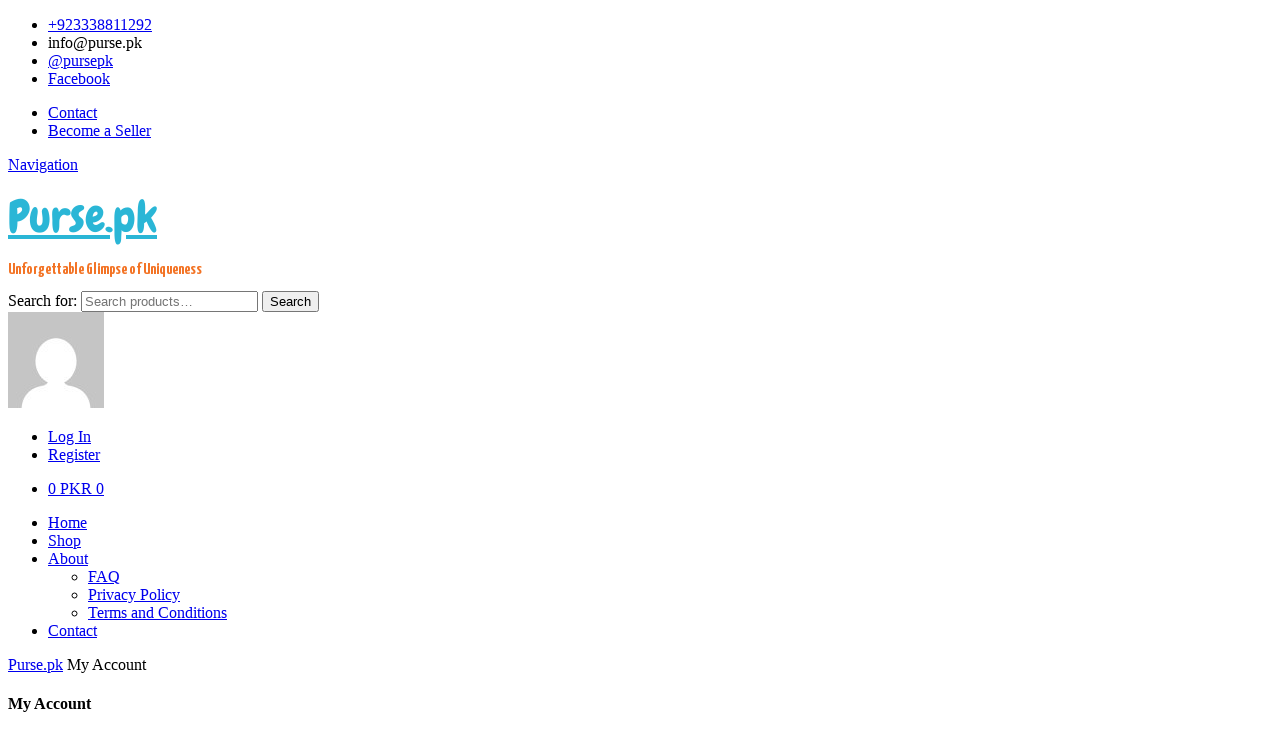

--- FILE ---
content_type: text/html; charset=UTF-8
request_url: https://www.purse.pk/my-account/
body_size: 9912
content:
<!DOCTYPE html>
<html lang="en-US">
<head>
<meta charset="UTF-8" />
<title>My Account | Purse.pk</title>
<meta http-equiv="Content-Type" content="text/html; charset=UTF-8" />
<link rel="pingback" href="https://www.purse.pk/xmlrpc.php" />
<meta name='robots' content='max-image-preview:large, noindex, follow' />
<link rel="alternate" type="application/rss+xml" title="Purse.pk &raquo; Feed" href="https://www.purse.pk/feed/" />
<link rel="alternate" type="application/rss+xml" title="Purse.pk &raquo; Comments Feed" href="https://www.purse.pk/comments/feed/" />
<link rel="alternate" type="application/rss+xml" title="Purse.pk &raquo; My Account Comments Feed" href="https://www.purse.pk/my-account/feed/" />
<script type="text/javascript">
window._wpemojiSettings = {"baseUrl":"https:\/\/s.w.org\/images\/core\/emoji\/14.0.0\/72x72\/","ext":".png","svgUrl":"https:\/\/s.w.org\/images\/core\/emoji\/14.0.0\/svg\/","svgExt":".svg","source":{"concatemoji":"https:\/\/www.purse.pk\/wp-includes\/js\/wp-emoji-release.min.js?ver=6.2.8"}};
/*! This file is auto-generated */
!function(e,a,t){var n,r,o,i=a.createElement("canvas"),p=i.getContext&&i.getContext("2d");function s(e,t){p.clearRect(0,0,i.width,i.height),p.fillText(e,0,0);e=i.toDataURL();return p.clearRect(0,0,i.width,i.height),p.fillText(t,0,0),e===i.toDataURL()}function c(e){var t=a.createElement("script");t.src=e,t.defer=t.type="text/javascript",a.getElementsByTagName("head")[0].appendChild(t)}for(o=Array("flag","emoji"),t.supports={everything:!0,everythingExceptFlag:!0},r=0;r<o.length;r++)t.supports[o[r]]=function(e){if(p&&p.fillText)switch(p.textBaseline="top",p.font="600 32px Arial",e){case"flag":return s("\ud83c\udff3\ufe0f\u200d\u26a7\ufe0f","\ud83c\udff3\ufe0f\u200b\u26a7\ufe0f")?!1:!s("\ud83c\uddfa\ud83c\uddf3","\ud83c\uddfa\u200b\ud83c\uddf3")&&!s("\ud83c\udff4\udb40\udc67\udb40\udc62\udb40\udc65\udb40\udc6e\udb40\udc67\udb40\udc7f","\ud83c\udff4\u200b\udb40\udc67\u200b\udb40\udc62\u200b\udb40\udc65\u200b\udb40\udc6e\u200b\udb40\udc67\u200b\udb40\udc7f");case"emoji":return!s("\ud83e\udef1\ud83c\udffb\u200d\ud83e\udef2\ud83c\udfff","\ud83e\udef1\ud83c\udffb\u200b\ud83e\udef2\ud83c\udfff")}return!1}(o[r]),t.supports.everything=t.supports.everything&&t.supports[o[r]],"flag"!==o[r]&&(t.supports.everythingExceptFlag=t.supports.everythingExceptFlag&&t.supports[o[r]]);t.supports.everythingExceptFlag=t.supports.everythingExceptFlag&&!t.supports.flag,t.DOMReady=!1,t.readyCallback=function(){t.DOMReady=!0},t.supports.everything||(n=function(){t.readyCallback()},a.addEventListener?(a.addEventListener("DOMContentLoaded",n,!1),e.addEventListener("load",n,!1)):(e.attachEvent("onload",n),a.attachEvent("onreadystatechange",function(){"complete"===a.readyState&&t.readyCallback()})),(e=t.source||{}).concatemoji?c(e.concatemoji):e.wpemoji&&e.twemoji&&(c(e.twemoji),c(e.wpemoji)))}(window,document,window._wpemojiSettings);
</script>
<style type="text/css">
img.wp-smiley,
img.emoji {
	display: inline !important;
	border: none !important;
	box-shadow: none !important;
	height: 1em !important;
	width: 1em !important;
	margin: 0 0.07em !important;
	vertical-align: -0.1em !important;
	background: none !important;
	padding: 0 !important;
}
</style>
	<link rel='stylesheet' id='usernoise-button-css' href='https://www.purse.pk/wp-content/plugins/usernoise/css/button.css?ver=3.7.20' type='text/css' media='all' />
<link rel='stylesheet' id='usernoise-form-css' href='https://www.purse.pk/wp-content/plugins/usernoise/css/form.css?ver=3.7.20' type='text/css' media='all' />
<link rel='stylesheet' id='font-awesome-css' href='https://www.purse.pk/wp-content/plugins/usernoise/vendor/font-awesome/css/font-awesome.css?ver=3.7.20' type='text/css' media='all' />
<link rel='stylesheet' id='wp-block-library-css' href='https://www.purse.pk/wp-includes/css/dist/block-library/style.min.css?ver=6.2.8' type='text/css' media='all' />
<link rel='stylesheet' id='wc-blocks-vendors-style-css' href='https://www.purse.pk/wp-content/plugins/woocommerce/packages/woocommerce-blocks/build/wc-blocks-vendors-style.css?ver=10.0.4' type='text/css' media='all' />
<link rel='stylesheet' id='wc-blocks-style-css' href='https://www.purse.pk/wp-content/plugins/woocommerce/packages/woocommerce-blocks/build/wc-blocks-style.css?ver=10.0.4' type='text/css' media='all' />
<link rel='stylesheet' id='classic-theme-styles-css' href='https://www.purse.pk/wp-includes/css/classic-themes.min.css?ver=6.2.8' type='text/css' media='all' />
<style id='global-styles-inline-css' type='text/css'>
body{--wp--preset--color--black: #000000;--wp--preset--color--cyan-bluish-gray: #abb8c3;--wp--preset--color--white: #ffffff;--wp--preset--color--pale-pink: #f78da7;--wp--preset--color--vivid-red: #cf2e2e;--wp--preset--color--luminous-vivid-orange: #ff6900;--wp--preset--color--luminous-vivid-amber: #fcb900;--wp--preset--color--light-green-cyan: #7bdcb5;--wp--preset--color--vivid-green-cyan: #00d084;--wp--preset--color--pale-cyan-blue: #8ed1fc;--wp--preset--color--vivid-cyan-blue: #0693e3;--wp--preset--color--vivid-purple: #9b51e0;--wp--preset--gradient--vivid-cyan-blue-to-vivid-purple: linear-gradient(135deg,rgba(6,147,227,1) 0%,rgb(155,81,224) 100%);--wp--preset--gradient--light-green-cyan-to-vivid-green-cyan: linear-gradient(135deg,rgb(122,220,180) 0%,rgb(0,208,130) 100%);--wp--preset--gradient--luminous-vivid-amber-to-luminous-vivid-orange: linear-gradient(135deg,rgba(252,185,0,1) 0%,rgba(255,105,0,1) 100%);--wp--preset--gradient--luminous-vivid-orange-to-vivid-red: linear-gradient(135deg,rgba(255,105,0,1) 0%,rgb(207,46,46) 100%);--wp--preset--gradient--very-light-gray-to-cyan-bluish-gray: linear-gradient(135deg,rgb(238,238,238) 0%,rgb(169,184,195) 100%);--wp--preset--gradient--cool-to-warm-spectrum: linear-gradient(135deg,rgb(74,234,220) 0%,rgb(151,120,209) 20%,rgb(207,42,186) 40%,rgb(238,44,130) 60%,rgb(251,105,98) 80%,rgb(254,248,76) 100%);--wp--preset--gradient--blush-light-purple: linear-gradient(135deg,rgb(255,206,236) 0%,rgb(152,150,240) 100%);--wp--preset--gradient--blush-bordeaux: linear-gradient(135deg,rgb(254,205,165) 0%,rgb(254,45,45) 50%,rgb(107,0,62) 100%);--wp--preset--gradient--luminous-dusk: linear-gradient(135deg,rgb(255,203,112) 0%,rgb(199,81,192) 50%,rgb(65,88,208) 100%);--wp--preset--gradient--pale-ocean: linear-gradient(135deg,rgb(255,245,203) 0%,rgb(182,227,212) 50%,rgb(51,167,181) 100%);--wp--preset--gradient--electric-grass: linear-gradient(135deg,rgb(202,248,128) 0%,rgb(113,206,126) 100%);--wp--preset--gradient--midnight: linear-gradient(135deg,rgb(2,3,129) 0%,rgb(40,116,252) 100%);--wp--preset--duotone--dark-grayscale: url('#wp-duotone-dark-grayscale');--wp--preset--duotone--grayscale: url('#wp-duotone-grayscale');--wp--preset--duotone--purple-yellow: url('#wp-duotone-purple-yellow');--wp--preset--duotone--blue-red: url('#wp-duotone-blue-red');--wp--preset--duotone--midnight: url('#wp-duotone-midnight');--wp--preset--duotone--magenta-yellow: url('#wp-duotone-magenta-yellow');--wp--preset--duotone--purple-green: url('#wp-duotone-purple-green');--wp--preset--duotone--blue-orange: url('#wp-duotone-blue-orange');--wp--preset--font-size--small: 13px;--wp--preset--font-size--medium: 20px;--wp--preset--font-size--large: 36px;--wp--preset--font-size--x-large: 42px;--wp--preset--spacing--20: 0.44rem;--wp--preset--spacing--30: 0.67rem;--wp--preset--spacing--40: 1rem;--wp--preset--spacing--50: 1.5rem;--wp--preset--spacing--60: 2.25rem;--wp--preset--spacing--70: 3.38rem;--wp--preset--spacing--80: 5.06rem;--wp--preset--shadow--natural: 6px 6px 9px rgba(0, 0, 0, 0.2);--wp--preset--shadow--deep: 12px 12px 50px rgba(0, 0, 0, 0.4);--wp--preset--shadow--sharp: 6px 6px 0px rgba(0, 0, 0, 0.2);--wp--preset--shadow--outlined: 6px 6px 0px -3px rgba(255, 255, 255, 1), 6px 6px rgba(0, 0, 0, 1);--wp--preset--shadow--crisp: 6px 6px 0px rgba(0, 0, 0, 1);}:where(.is-layout-flex){gap: 0.5em;}body .is-layout-flow > .alignleft{float: left;margin-inline-start: 0;margin-inline-end: 2em;}body .is-layout-flow > .alignright{float: right;margin-inline-start: 2em;margin-inline-end: 0;}body .is-layout-flow > .aligncenter{margin-left: auto !important;margin-right: auto !important;}body .is-layout-constrained > .alignleft{float: left;margin-inline-start: 0;margin-inline-end: 2em;}body .is-layout-constrained > .alignright{float: right;margin-inline-start: 2em;margin-inline-end: 0;}body .is-layout-constrained > .aligncenter{margin-left: auto !important;margin-right: auto !important;}body .is-layout-constrained > :where(:not(.alignleft):not(.alignright):not(.alignfull)){max-width: var(--wp--style--global--content-size);margin-left: auto !important;margin-right: auto !important;}body .is-layout-constrained > .alignwide{max-width: var(--wp--style--global--wide-size);}body .is-layout-flex{display: flex;}body .is-layout-flex{flex-wrap: wrap;align-items: center;}body .is-layout-flex > *{margin: 0;}:where(.wp-block-columns.is-layout-flex){gap: 2em;}.has-black-color{color: var(--wp--preset--color--black) !important;}.has-cyan-bluish-gray-color{color: var(--wp--preset--color--cyan-bluish-gray) !important;}.has-white-color{color: var(--wp--preset--color--white) !important;}.has-pale-pink-color{color: var(--wp--preset--color--pale-pink) !important;}.has-vivid-red-color{color: var(--wp--preset--color--vivid-red) !important;}.has-luminous-vivid-orange-color{color: var(--wp--preset--color--luminous-vivid-orange) !important;}.has-luminous-vivid-amber-color{color: var(--wp--preset--color--luminous-vivid-amber) !important;}.has-light-green-cyan-color{color: var(--wp--preset--color--light-green-cyan) !important;}.has-vivid-green-cyan-color{color: var(--wp--preset--color--vivid-green-cyan) !important;}.has-pale-cyan-blue-color{color: var(--wp--preset--color--pale-cyan-blue) !important;}.has-vivid-cyan-blue-color{color: var(--wp--preset--color--vivid-cyan-blue) !important;}.has-vivid-purple-color{color: var(--wp--preset--color--vivid-purple) !important;}.has-black-background-color{background-color: var(--wp--preset--color--black) !important;}.has-cyan-bluish-gray-background-color{background-color: var(--wp--preset--color--cyan-bluish-gray) !important;}.has-white-background-color{background-color: var(--wp--preset--color--white) !important;}.has-pale-pink-background-color{background-color: var(--wp--preset--color--pale-pink) !important;}.has-vivid-red-background-color{background-color: var(--wp--preset--color--vivid-red) !important;}.has-luminous-vivid-orange-background-color{background-color: var(--wp--preset--color--luminous-vivid-orange) !important;}.has-luminous-vivid-amber-background-color{background-color: var(--wp--preset--color--luminous-vivid-amber) !important;}.has-light-green-cyan-background-color{background-color: var(--wp--preset--color--light-green-cyan) !important;}.has-vivid-green-cyan-background-color{background-color: var(--wp--preset--color--vivid-green-cyan) !important;}.has-pale-cyan-blue-background-color{background-color: var(--wp--preset--color--pale-cyan-blue) !important;}.has-vivid-cyan-blue-background-color{background-color: var(--wp--preset--color--vivid-cyan-blue) !important;}.has-vivid-purple-background-color{background-color: var(--wp--preset--color--vivid-purple) !important;}.has-black-border-color{border-color: var(--wp--preset--color--black) !important;}.has-cyan-bluish-gray-border-color{border-color: var(--wp--preset--color--cyan-bluish-gray) !important;}.has-white-border-color{border-color: var(--wp--preset--color--white) !important;}.has-pale-pink-border-color{border-color: var(--wp--preset--color--pale-pink) !important;}.has-vivid-red-border-color{border-color: var(--wp--preset--color--vivid-red) !important;}.has-luminous-vivid-orange-border-color{border-color: var(--wp--preset--color--luminous-vivid-orange) !important;}.has-luminous-vivid-amber-border-color{border-color: var(--wp--preset--color--luminous-vivid-amber) !important;}.has-light-green-cyan-border-color{border-color: var(--wp--preset--color--light-green-cyan) !important;}.has-vivid-green-cyan-border-color{border-color: var(--wp--preset--color--vivid-green-cyan) !important;}.has-pale-cyan-blue-border-color{border-color: var(--wp--preset--color--pale-cyan-blue) !important;}.has-vivid-cyan-blue-border-color{border-color: var(--wp--preset--color--vivid-cyan-blue) !important;}.has-vivid-purple-border-color{border-color: var(--wp--preset--color--vivid-purple) !important;}.has-vivid-cyan-blue-to-vivid-purple-gradient-background{background: var(--wp--preset--gradient--vivid-cyan-blue-to-vivid-purple) !important;}.has-light-green-cyan-to-vivid-green-cyan-gradient-background{background: var(--wp--preset--gradient--light-green-cyan-to-vivid-green-cyan) !important;}.has-luminous-vivid-amber-to-luminous-vivid-orange-gradient-background{background: var(--wp--preset--gradient--luminous-vivid-amber-to-luminous-vivid-orange) !important;}.has-luminous-vivid-orange-to-vivid-red-gradient-background{background: var(--wp--preset--gradient--luminous-vivid-orange-to-vivid-red) !important;}.has-very-light-gray-to-cyan-bluish-gray-gradient-background{background: var(--wp--preset--gradient--very-light-gray-to-cyan-bluish-gray) !important;}.has-cool-to-warm-spectrum-gradient-background{background: var(--wp--preset--gradient--cool-to-warm-spectrum) !important;}.has-blush-light-purple-gradient-background{background: var(--wp--preset--gradient--blush-light-purple) !important;}.has-blush-bordeaux-gradient-background{background: var(--wp--preset--gradient--blush-bordeaux) !important;}.has-luminous-dusk-gradient-background{background: var(--wp--preset--gradient--luminous-dusk) !important;}.has-pale-ocean-gradient-background{background: var(--wp--preset--gradient--pale-ocean) !important;}.has-electric-grass-gradient-background{background: var(--wp--preset--gradient--electric-grass) !important;}.has-midnight-gradient-background{background: var(--wp--preset--gradient--midnight) !important;}.has-small-font-size{font-size: var(--wp--preset--font-size--small) !important;}.has-medium-font-size{font-size: var(--wp--preset--font-size--medium) !important;}.has-large-font-size{font-size: var(--wp--preset--font-size--large) !important;}.has-x-large-font-size{font-size: var(--wp--preset--font-size--x-large) !important;}
.wp-block-navigation a:where(:not(.wp-element-button)){color: inherit;}
:where(.wp-block-columns.is-layout-flex){gap: 2em;}
.wp-block-pullquote{font-size: 1.5em;line-height: 1.6;}
</style>
<link rel='stylesheet' id='select2-css' href='https://www.purse.pk/wp-content/plugins/woocommerce/assets/css/select2.css?ver=7.7.0' type='text/css' media='all' />
<style id='woocommerce-inline-inline-css' type='text/css'>
.woocommerce form .form-row .required { visibility: visible; }
</style>
<link rel='stylesheet' id='wcpv-frontend-styles-css' href='https://www.purse.pk/wp-content/plugins/woocommerce-product-vendors/assets/css/wcpv-frontend-styles.css?ver=2.1.10' type='text/css' media='all' />
<link rel='stylesheet' id='theme-stylesheet-css' href='https://www.purse.pk/wp-content/themes/Arabianwave-Marketplace/style.css?ver=6.2.8' type='text/css' media='all' />
<link rel='stylesheet' id='woo-layout-css' href='https://www.purse.pk/wp-content/themes/superstore/css/layout.css?ver=6.2.8' type='text/css' media='all' />
<link rel='stylesheet' id='woocommerce-css' href='https://www.purse.pk/wp-content/themes/superstore/includes/integrations/woocommerce/css/woocommerce.css?ver=6.2.8' type='text/css' media='all' />
<link rel='stylesheet' id='prettyPhoto-css' href='https://www.purse.pk/wp-content/themes/superstore/includes/css/prettyPhoto.css?ver=6.2.8' type='text/css' media='all' />
<script type='text/javascript' src='https://www.purse.pk/wp-includes/js/jquery/jquery.min.js?ver=3.6.4' id='jquery-core-js'></script>
<script type='text/javascript' src='https://www.purse.pk/wp-includes/js/jquery/jquery-migrate.min.js?ver=3.4.0' id='jquery-migrate-js'></script>
<script type='text/javascript' id='usernoise-js-extra'>
/* <![CDATA[ */
var usernoiseButton = {"text":"Feedback","style":"background-color: #2AB6D6; color: #FFFFFF","class":"un-right un-has-border","windowUrl":"\/wp-admin\/admin-ajax.php?action=un_load_window","showButton":"1","disableOnMobiles":"1"};
/* ]]> */
</script>
<script type='text/javascript' src='https://www.purse.pk/wp-content/plugins/usernoise/js/usernoise.js?ver=3.7.20' id='usernoise-js'></script>
<script type='text/javascript' src='https://www.purse.pk/wp-content/plugins/usernoise/js/button.js?ver=3.7.20' id='usernoise-button-js'></script>
<script type='text/javascript' id='zxcvbn-async-js-extra'>
/* <![CDATA[ */
var _zxcvbnSettings = {"src":"https:\/\/www.purse.pk\/wp-includes\/js\/zxcvbn.min.js"};
/* ]]> */
</script>
<script type='text/javascript' src='https://www.purse.pk/wp-includes/js/zxcvbn-async.min.js?ver=1.0' id='zxcvbn-async-js'></script>
<script type='text/javascript' id='wcpv-frontend-scripts-js-extra'>
/* <![CDATA[ */
var wcpv_registration_local = {"ajaxurl":"https:\/\/www.purse.pk\/wp-admin\/admin-ajax.php","ajaxRegistrationNonce":"135dcd4ecb","success":"Your request has been submitted.  You will be contacted shortly."};
/* ]]> */
</script>
<script type='text/javascript' src='https://www.purse.pk/wp-content/plugins/woocommerce-product-vendors/assets/js/wcpv-frontend-scripts.min.js?ver=2.1.10' id='wcpv-frontend-scripts-js'></script>
<script type='text/javascript' src='https://www.purse.pk/wp-content/themes/superstore/includes/js/third-party.js?ver=6.2.8' id='third party-js'></script>
<script type='text/javascript' src='https://www.purse.pk/wp-content/themes/superstore/includes/js/jquery.tiptip.min.js?ver=6.2.8' id='tiptip-js'></script>
<script type='text/javascript' id='general-js-extra'>
/* <![CDATA[ */
var woo_general_params = {"stickyCheckout":"1"};
/* ]]> */
</script>
<script type='text/javascript' src='https://www.purse.pk/wp-content/themes/superstore/includes/js/general.js?ver=6.2.8' id='general-js'></script>
<script type='text/javascript' src='https://www.purse.pk/wp-content/plugins/woocommerce/assets/js/prettyPhoto/jquery.prettyPhoto.min.js?ver=3.1.6-wc.7.7.0' id='prettyPhoto-js'></script>
<script type='text/javascript' src='https://www.purse.pk/wp-content/themes/superstore/includes/js/enable-lightbox.js?ver=6.2.8' id='enable-lightbox-js'></script>
<link rel="https://api.w.org/" href="https://www.purse.pk/wp-json/" /><link rel="alternate" type="application/json" href="https://www.purse.pk/wp-json/wp/v2/pages/9" /><link rel="EditURI" type="application/rsd+xml" title="RSD" href="https://www.purse.pk/xmlrpc.php?rsd" />
<link rel="wlwmanifest" type="application/wlwmanifest+xml" href="https://www.purse.pk/wp-includes/wlwmanifest.xml" />
<meta name="generator" content="WordPress 6.2.8" />
<meta name="generator" content="WooCommerce 7.7.0" />
<link rel="canonical" href="https://www.purse.pk/my-account/" />
<link rel='shortlink' href='https://www.purse.pk/?p=9' />
<link rel="alternate" type="application/json+oembed" href="https://www.purse.pk/wp-json/oembed/1.0/embed?url=https%3A%2F%2Fwww.purse.pk%2Fmy-account%2F" />
<link rel="alternate" type="text/xml+oembed" href="https://www.purse.pk/wp-json/oembed/1.0/embed?url=https%3A%2F%2Fwww.purse.pk%2Fmy-account%2F&#038;format=xml" />

<!-- Theme version -->
<meta name="generator" content="Purse.pk 1.0" />
<meta name="generator" content="Superstore 1.3.2" />
<meta name="generator" content="WooFramework 6.2.9" />

<!--  Mobile viewport scale | Disable user zooming as the layout is optimised -->
<meta name="viewport" content="width=device-width, initial-scale=1, maximum-scale=1">
<!--[if lt IE 9]>
<script src="https://html5shim.googlecode.com/svn/trunk/html5.js"></script>
<![endif]-->
			<noscript><style>.woocommerce-product-gallery{ opacity: 1 !important; }</style></noscript>
	
<!-- Woo Custom Styling -->
<style type="text/css">
a.button, a.comment-reply-link, #commentform #submit, #contact-page .submit { background: #2ab6d6 !important; border-color: #2ab6d6 !important; }
a.button:hover, a.button.hover, a.button.active, a.comment-reply-link:hover, #commentform #submit:hover, #contact-page .submit:hover { background: #2ab6d6 !important; opacity: 0.9; }
</style>

<!-- Google Webfonts -->
<link href="https://fonts.googleapis.com/css?family=Chewy%3Aregular%7CYanone+Kaffeesatz%3A200%2C300%2Cregular%2C700%7CCousine%3Aregular%2Citalic%2C700%2C700italic%7CBuda%3A300%7CYellowtail%3Aregular%7CDroid+Serif%3Aregular%2Citalic%2C700%2C700italic%7CDroid+Sans%3Aregular%2C700" rel="stylesheet" type="text/css" />

<!-- Woo Custom Typography -->
<style type="text/css">
#header .site-title a {font:300 1.4em/1em 'Chewy', arial, sans-serif;color:#2ab6d6;}
#header .site-description {font:bold 1em/1em 'Yanone Kaffeesatz', arial, sans-serif;color:#f37324;}
</style>

<!-- Alt Stylesheet -->
<link href="https://www.purse.pk/wp-content/themes/superstore/styles/default.css" rel="stylesheet" type="text/css" />

<!-- Custom Favicon -->
<link rel="shortcut icon" href="https://purse.pk/wp-content/uploads/2013/04/purse.pk-logo-final-150x150.png"/>
<!-- Options Panel Custom CSS -->
<style type="text/css">
#logo img { display:none; } .site-title { display:block !important; }
.site-description { display:block !important; }
.single-product .summary p.price del .amount {
  color: #11434f; font-size: 20px;
}
.single-product .summary .price .amount {
font-size: 19px;
}
</style>


<!-- Woo Shortcodes CSS -->
<link href="https://www.purse.pk/wp-content/themes/superstore/functions/css/shortcodes.css" rel="stylesheet" type="text/css" />

<!-- Custom Stylesheet -->
<link href="https://www.purse.pk/wp-content/themes/superstore/custom.css" rel="stylesheet" type="text/css" />

<!-- Custom Stylesheet In Child Theme -->
<link href="https://www.purse.pk/wp-content/themes/Arabianwave-Marketplace/custom.css" rel="stylesheet" type="text/css" />
</head>
<body class="page-template-default page page-id-9 page-parent theme-superstore woocommerce-account woocommerce-page woocommerce-no-js chrome alt-style-default layout-right-content has-lightbox ">


<div id="wrapper">

    
	<div id="top">
		<div class="col-full">
						<ul class="contact">
				<li class="phone"><a href="tel:+923338811292">+923338811292</a></li>				<li class="fax">info@purse.pk</li>				<li class="twitter"><a href="https://www.twitter.com/pursepk">@pursepk</a></li>				<li class="facebook"><a href="https://www.facebook.com/purse.pk">Facebook</a></li>			</ul>
					<nav role="navigation" class="top-nav">
				<ul id="top-nav" class="nav fl"><li id="menu-item-229" class="menu-item menu-item-type-post_type menu-item-object-page menu-item-229"><a href="https://www.purse.pk/contact/">Contact</a></li>
<li id="menu-item-804" class="menu-item menu-item-type-post_type menu-item-object-page menu-item-804"><a href="https://www.purse.pk/become-a-seller/">Become a Seller</a></li>
</ul>			</nav>
		</div><!--/.col-full-->
	</div><!-- /#top -->

 
	<header id="header" class="col-full">

		<div class="header-top ">

			<div class="row">

				
			    <div class="heading-group">
					<span class="nav-toggle"><a href="#navigation"><span>Navigation</span></a></span>
					<h1 class="site-title"><a href="https://www.purse.pk/">Purse.pk</a></h1>
					<h2 class="site-description">Unforgettable Glimpse of Uniqueness</h2>
				</div>

				<div class="widget woocommerce widget_product_search"><form role="search" method="get" class="woocommerce-product-search" action="https://www.purse.pk/">
	<label class="screen-reader-text" for="woocommerce-product-search-field-0">Search for:</label>
	<input type="search" id="woocommerce-product-search-field-0" class="search-field" placeholder="Search products&hellip;" value="" name="s" />
	<button type="submit" value="Search" class="wp-element-button">Search</button>
	<input type="hidden" name="post_type" value="product" />
</form>
</div>	<div class="account logged-out">
	<a href="https://www.purse.pk/my-account/" title="Log In">
		<img alt='' src='https://secure.gravatar.com/avatar/?s=96&#038;d=mm&#038;r=g' srcset='https://secure.gravatar.com/avatar/?s=192&#038;d=mm&#038;r=g 2x' class='avatar avatar-96 photo avatar-default' height='96' width='96' loading='lazy' decoding='async'/>	</a>
		<nav class="account-links">
			<ul>
									<li class="my-account"><a href="https://www.purse.pk/my-account/" class="tiptip" title="Log In"><span>Log In</span></a></li>
				
									<li class="register"><a href="https://www.purse.pk/my-account/" class="tiptip" title="Register"><span>Register</span></a></li>
				
							</ul>
		</nav>
	</div>
	    	</div><!--/.row-->

	    </div><!--/.header-top-->

		<nav id="navigation" class="col-full" role="navigation">

			
	<ul class="cart">
		<li class="container ">
       			<a class="cart-contents" href="https://www.purse.pk/cart/" title="View your shopping cart"><span class="woocommerce-Price-amount amount"><bdi>0&nbsp;<span class="woocommerce-Price-currencySymbol">PKR</span></bdi></span> <span class="contents">0</span></a>
	<div class="widget woocommerce widget_shopping_cart"><div class="widget_shopping_cart_content"></div></div>		</li>
	</ul>

	<script>
    jQuery(function(){
		jQuery('ul.cart a.cart-contents, .added_to_cart').tipTip({
			defaultPosition: "top",
			delay: 0
		});
	});
	</script>

	
			<ul id="main-nav" class="nav fl"><li id="menu-item-75" class="menu-item menu-item-type-custom menu-item-object-custom menu-item-75"><a href="http://purse.pk/">Home</a></li>
<li id="menu-item-71" class="menu-item menu-item-type-post_type menu-item-object-page menu-item-71"><a href="https://www.purse.pk/shop/">Shop</a></li>
<li id="menu-item-78" class="menu-item menu-item-type-post_type menu-item-object-page menu-item-has-children menu-item-78"><a href="https://www.purse.pk/about/">About</a>
<ul class="sub-menu">
	<li id="menu-item-81" class="menu-item menu-item-type-post_type menu-item-object-page menu-item-81"><a href="https://www.purse.pk/faq/">FAQ</a></li>
	<li id="menu-item-76" class="menu-item menu-item-type-post_type menu-item-object-page menu-item-privacy-policy menu-item-76"><a rel="privacy-policy" href="https://www.purse.pk/privacy-policy/">Privacy Policy</a></li>
	<li id="menu-item-77" class="menu-item menu-item-type-post_type menu-item-object-page menu-item-77"><a href="https://www.purse.pk/terms-and-conditions/">Terms and Conditions</a></li>
</ul>
</li>
<li id="menu-item-72" class="menu-item menu-item-type-post_type menu-item-object-page menu-item-72"><a href="https://www.purse.pk/contact/">Contact</a></li>
</ul>

		</nav><!-- /#navigation -->

		


	</header><!-- /#header -->

	       
    <div id="content" class="page col-full">
    
    	<section class="breadcrumbs-wrap"><div class="breadcrumb breadcrumbs woo-breadcrumbs"><div class="breadcrumb-trail"><a href="https://www.purse.pk" title="Purse.pk" rel="home" class="trail-begin">Purse.pk</a> <span class="sep"> </span> <span class="trail-end">My Account</span></div></div></section><!--/#breadcrumbs-wrap -->    	
		<section id="main" class="col-left"> 			

                                                                   
            <article class="post-9 page type-page status-publish hentry">
				
                <section class="entry">
                    <header>
                        <h1>My Account</h1>
                    </header>

                	<div class="woocommerce"><div class="woocommerce-notices-wrapper"></div>

<div class="u-columns col2-set" id="customer_login">

	<div class="u-column1 col-1">


		<h2>Login</h2>

		<form class="woocommerce-form woocommerce-form-login login" method="post">

			
			<p class="woocommerce-form-row woocommerce-form-row--wide form-row form-row-wide">
				<label for="username">Username or email address&nbsp;<span class="required">*</span></label>
				<input type="text" class="woocommerce-Input woocommerce-Input--text input-text" name="username" id="username" autocomplete="username" value="" />			</p>
			<p class="woocommerce-form-row woocommerce-form-row--wide form-row form-row-wide">
				<label for="password">Password&nbsp;<span class="required">*</span></label>
				<input class="woocommerce-Input woocommerce-Input--text input-text" type="password" name="password" id="password" autocomplete="current-password" />
			</p>

			
			<p class="form-row">
				<label class="woocommerce-form__label woocommerce-form__label-for-checkbox woocommerce-form-login__rememberme">
					<input class="woocommerce-form__input woocommerce-form__input-checkbox" name="rememberme" type="checkbox" id="rememberme" value="forever" /> <span>Remember me</span>
				</label>
				<input type="hidden" id="woocommerce-login-nonce" name="woocommerce-login-nonce" value="d0a409fa17" /><input type="hidden" name="_wp_http_referer" value="/my-account/" />				<button type="submit" class="woocommerce-button button woocommerce-form-login__submit wp-element-button" name="login" value="Log in">Log in</button>
			</p>
			<p class="woocommerce-LostPassword lost_password">
				<a href="https://www.purse.pk/my-account/lost-password/">Lost your password?</a>
			</p>

			
		</form>


	</div>

	<div class="u-column2 col-2">

		<h2>Register</h2>

		<form method="post" class="woocommerce-form woocommerce-form-register register"  >

			
			
			<p class="woocommerce-form-row woocommerce-form-row--wide form-row form-row-wide">
				<label for="reg_email">Email address&nbsp;<span class="required">*</span></label>
				<input type="email" class="woocommerce-Input woocommerce-Input--text input-text" name="email" id="reg_email" autocomplete="email" value="" />			</p>

			
				<p class="woocommerce-form-row woocommerce-form-row--wide form-row form-row-wide">
					<label for="reg_password">Password&nbsp;<span class="required">*</span></label>
					<input type="password" class="woocommerce-Input woocommerce-Input--text input-text" name="password" id="reg_password" autocomplete="new-password" />
				</p>

			
			<div class="woocommerce-privacy-policy-text"><p>Your personal data will be used to support your experience throughout this website, to manage access to your account, and for other purposes described in our <a href="https://www.purse.pk/privacy-policy/" class="woocommerce-privacy-policy-link" target="_blank">privacy policy</a>.</p>
</div>
			<p class="woocommerce-form-row form-row">
				<input type="hidden" id="woocommerce-register-nonce" name="woocommerce-register-nonce" value="46b4fade61" /><input type="hidden" name="_wp_http_referer" value="/my-account/" />				<button type="submit" class="woocommerce-Button woocommerce-button button wp-element-button woocommerce-form-register__submit" name="register" value="Register">Register</button>
			</p>

			
		</form>

	</div>

</div>

</div>

					               	</section><!-- /.entry -->
                
            </article><!-- /.post -->
            
              
        
		</section><!-- /#main -->

        
        	
<aside id="sidebar" class="col-right">

	
	   
	
	 
	
</aside><!-- /#sidebar -->

    </div><!-- /#content -->
		
	<section class="breadcrumbs-wrap"><div class="breadcrumb breadcrumbs woo-breadcrumbs"><div class="breadcrumb-trail"><a href="https://www.purse.pk" title="Purse.pk" rel="home" class="trail-begin">Purse.pk</a> <span class="sep"> </span> <span class="trail-end">My Account</span></div></div></section><!--/#breadcrumbs-wrap -->
	<div class="footer-wrap contact">

		<section class="col-full">

						<ul class="contact">
				<li class="phone"><a href="tel:+923338811292">+923338811292</a></li>				<li class="fax">info@purse.pk</li>				<li class="twitter"><a href="https://www.twitter.com/pursepk">@pursepk</a></li>				<li class="facebook"><a href="https://www.facebook.com/purse.pk">Facebook</a></li>			</ul>
		
		</section>

	</div><!--/.footer-wrap-contact-->

	<div class="footer-wrap">

	
	
		<section id="footer-widgets" class="col-full col-4 fix">

							
			<div class="block footer-widget-1">
	        				<div id="woo_blogauthorinfo-2" class="widget widget_woo_blogauthorinfo">			<h3>About The Author</h3>			<span class="left"><img alt='' src='https://secure.gravatar.com/avatar/6bfe44d78bed995e5877497c66a1ae3a?s=48&#038;d=mm&#038;r=g' srcset='https://secure.gravatar.com/avatar/6bfe44d78bed995e5877497c66a1ae3a?s=96&#038;d=mm&#038;r=g 2x' class='avatar avatar-48 photo' height='48' width='48' loading='lazy' decoding='async'/></span>
			<p>From Lahore, Pakistan pursuing business worldwide as a technical person with the background and full experience to enhance my skills at creating various outlets of business, networking and technology. </p>
						<div class="fix"></div>
			</div>			</div>

		        							
			<div class="block footer-widget-2">
	        	<div id="text-3" class="widget widget_text"><h3>Are you Students? or Working from home?</h3>			<div class="textwidget">Using this promotional code will take off 10% of your invoice when checking out if you are a student of any school,college,university in Pakistan.
You will have to submit a copy of your Student or Registration Card for verification.
It applies to all payment terms!

Promotion Code: <strong>STUDENT</strong></div>
		</div>			</div>

		        							
			<div class="block footer-widget-3">
	        	<div id="text-4" class="widget widget_text"><h3>100% Original Hand Made</h3>			<div class="textwidget">All of our products are 100% hand made. we use original, imported things. They have a lot more better quality than the machine made as well.</div>
		</div><div id="tag_cloud-2" class="widget widget_tag_cloud"><h3>Tags</h3><div class="tagcloud"><a href="https://www.purse.pk/product-tag/bridal-2/" class="tag-cloud-link tag-link-20 tag-link-position-1" style="font-size: 17.506172839506pt;" aria-label="bridal (6 items)">bridal</a>
<a href="https://www.purse.pk/product-tag/casual-2/" class="tag-cloud-link tag-link-22 tag-link-position-2" style="font-size: 20.098765432099pt;" aria-label="casual (9 items)">casual</a>
<a href="https://www.purse.pk/product-tag/crystals/" class="tag-cloud-link tag-link-30 tag-link-position-3" style="font-size: 18.37037037037pt;" aria-label="crystals (7 items)">crystals</a>
<a href="https://www.purse.pk/product-tag/d-shaped/" class="tag-cloud-link tag-link-41 tag-link-position-4" style="font-size: 16.296296296296pt;" aria-label="D-shaped (5 items)">D-shaped</a>
<a href="https://www.purse.pk/product-tag/fashion-2/" class="tag-cloud-link tag-link-24 tag-link-position-5" style="font-size: 22pt;" aria-label="fashion (12 items)">fashion</a>
<a href="https://www.purse.pk/product-tag/golden/" class="tag-cloud-link tag-link-26 tag-link-position-6" style="font-size: 20.098765432099pt;" aria-label="golden (9 items)">golden</a>
<a href="https://www.purse.pk/product-tag/handle/" class="tag-cloud-link tag-link-27 tag-link-position-7" style="font-size: 20.79012345679pt;" aria-label="handle (10 items)">handle</a>
<a href="https://www.purse.pk/product-tag/hand-made/" class="tag-cloud-link tag-link-42 tag-link-position-8" style="font-size: 17.506172839506pt;" aria-label="Hand Made (6 items)">Hand Made</a>
<a href="https://www.purse.pk/product-tag/velvet-2/" class="tag-cloud-link tag-link-31 tag-link-position-9" style="font-size: 8pt;" aria-label="velvet (1 item)">velvet</a></div>
</div>			</div>

		        							
			<div class="block footer-widget-4">
	        	<div id="text-5" class="widget widget_text"><h3>Do It Yourself (DIY)</h3>			<div class="textwidget">Too cool! You are so creative. You Want Something You Designed Yourself? You are at the rite Place, Yes We Can Make Customized Designs For You.</div>
		</div><div id="text-2" class="widget widget_text"><h3>Like &#038; Win Free Coupons!</h3>			<div class="textwidget"><div class="fb-like" data-href="https://www.facebook.com/Purse.pk" data-send="false" data-width="220" data-show-faces="true" data-font="lucida grande"></div></div>
		</div>			</div>

		        			
		</section><!-- /#footer-widgets  -->
			<footer id="footer" class="col-full">

			<hr />

			<div id="copyright" class="col-left">
							<p>Purse.pk &copy; 2026. All Rights Reserved.</p>
						</div>

			<div id="credit" class="col-right">
	        Quality Web Solutions by <a href="http://www.arabianwave.com" target="_blank">ArabianWave.com </span>			</div>

		</footer><!-- /#footer  -->

	</div><!--/.footer-wrap-->

</div><!-- /#wrapper -->
<script>
  (function(i,s,o,g,r,a,m){i['GoogleAnalyticsObject']=r;i[r]=i[r]||function(){
  (i[r].q=i[r].q||[]).push(arguments)},i[r].l=1*new Date();a=s.createElement(o),
  m=s.getElementsByTagName(o)[0];a.async=1;a.src=g;m.parentNode.insertBefore(a,m)
  })(window,document,'script','//www.google-analytics.com/analytics.js','ga');

  ga('create', 'UA-41668813-1', 'purse.pk');
  ga('send', 'pageview');

</script>
<!--[if lt IE 9]>
<script src="https://www.purse.pk/wp-content/themes/superstore/includes/js/respond.js"></script>
<![endif]-->
			<script>
				jQuery(document).ready(function(){
					jQuery('.images a').attr('rel', 'prettyPhoto[product-gallery]');
				});
			</script>
		<div id="un-thankyou" style="display: none;">
	<h2>Thank you</h2>
	<p>
		Your feedback has been received.	</p>
	<a href="#" id="un-feedback-close"><img src="https://www.purse.pk/wp-content/plugins/usernoise/images/ok.png" id="thankyou-image" alt="Close" width="32" height="32"/></a>
</div>
	<script type="text/javascript">
		(function () {
			var c = document.body.className;
			c = c.replace(/woocommerce-no-js/, 'woocommerce-js');
			document.body.className = c;
		})();
	</script>
	<script type='text/javascript' src='https://www.purse.pk/wp-content/plugins/woocommerce/assets/js/jquery-blockui/jquery.blockUI.min.js?ver=2.7.0-wc.7.7.0' id='jquery-blockui-js'></script>
<script type='text/javascript' id='wc-add-to-cart-js-extra'>
/* <![CDATA[ */
var wc_add_to_cart_params = {"ajax_url":"\/wp-admin\/admin-ajax.php","wc_ajax_url":"\/?wc-ajax=%%endpoint%%","i18n_view_cart":"View cart","cart_url":"https:\/\/www.purse.pk\/cart\/","is_cart":"","cart_redirect_after_add":"yes"};
/* ]]> */
</script>
<script type='text/javascript' src='https://www.purse.pk/wp-content/plugins/woocommerce/assets/js/frontend/add-to-cart.min.js?ver=7.7.0' id='wc-add-to-cart-js'></script>
<script type='text/javascript' src='https://www.purse.pk/wp-content/plugins/woocommerce/assets/js/selectWoo/selectWoo.full.min.js?ver=1.0.9-wc.7.7.0' id='selectWoo-js'></script>
<script type='text/javascript' src='https://www.purse.pk/wp-includes/js/dist/vendor/wp-polyfill-inert.min.js?ver=3.1.2' id='wp-polyfill-inert-js'></script>
<script type='text/javascript' src='https://www.purse.pk/wp-includes/js/dist/vendor/regenerator-runtime.min.js?ver=0.13.11' id='regenerator-runtime-js'></script>
<script type='text/javascript' src='https://www.purse.pk/wp-includes/js/dist/vendor/wp-polyfill.min.js?ver=3.15.0' id='wp-polyfill-js'></script>
<script type='text/javascript' src='https://www.purse.pk/wp-includes/js/dist/hooks.min.js?ver=4169d3cf8e8d95a3d6d5' id='wp-hooks-js'></script>
<script type='text/javascript' src='https://www.purse.pk/wp-includes/js/dist/i18n.min.js?ver=9e794f35a71bb98672ae' id='wp-i18n-js'></script>
<script type='text/javascript' id='wp-i18n-js-after'>
wp.i18n.setLocaleData( { 'text direction\u0004ltr': [ 'ltr' ] } );
</script>
<script type='text/javascript' id='password-strength-meter-js-extra'>
/* <![CDATA[ */
var pwsL10n = {"unknown":"Password strength unknown","short":"Very weak","bad":"Weak","good":"Medium","strong":"Strong","mismatch":"Mismatch"};
/* ]]> */
</script>
<script type='text/javascript' src='https://www.purse.pk/wp-admin/js/password-strength-meter.min.js?ver=6.2.8' id='password-strength-meter-js'></script>
<script type='text/javascript' id='wc-password-strength-meter-js-extra'>
/* <![CDATA[ */
var wc_password_strength_meter_params = {"min_password_strength":"3","stop_checkout":"","i18n_password_error":"Please enter a stronger password.","i18n_password_hint":"Hint: The password should be at least twelve characters long. To make it stronger, use upper and lower case letters, numbers, and symbols like ! \" ? $ % ^ & )."};
/* ]]> */
</script>
<script type='text/javascript' src='https://www.purse.pk/wp-content/plugins/woocommerce/assets/js/frontend/password-strength-meter.min.js?ver=7.7.0' id='wc-password-strength-meter-js'></script>
<script type='text/javascript' src='https://www.purse.pk/wp-content/plugins/woocommerce/assets/js/js-cookie/js.cookie.min.js?ver=2.1.4-wc.7.7.0' id='js-cookie-js'></script>
<script type='text/javascript' id='woocommerce-js-extra'>
/* <![CDATA[ */
var woocommerce_params = {"ajax_url":"\/wp-admin\/admin-ajax.php","wc_ajax_url":"\/?wc-ajax=%%endpoint%%"};
/* ]]> */
</script>
<script type='text/javascript' src='https://www.purse.pk/wp-content/plugins/woocommerce/assets/js/frontend/woocommerce.min.js?ver=7.7.0' id='woocommerce-js'></script>
<script type='text/javascript' id='wc-cart-fragments-js-extra'>
/* <![CDATA[ */
var wc_cart_fragments_params = {"ajax_url":"\/wp-admin\/admin-ajax.php","wc_ajax_url":"\/?wc-ajax=%%endpoint%%","cart_hash_key":"wc_cart_hash_4c6f03f2b6c2b4ecf9fb56e2e10ad31b","fragment_name":"wc_fragments_4c6f03f2b6c2b4ecf9fb56e2e10ad31b","request_timeout":"5000"};
/* ]]> */
</script>
<script type='text/javascript' src='https://www.purse.pk/wp-content/plugins/woocommerce/assets/js/frontend/cart-fragments.min.js?ver=7.7.0' id='wc-cart-fragments-js'></script>
</body>
</html>
<!-- Page uncached by LiteSpeed Cache 5.4 on 2026-01-20 04:38:18 -->